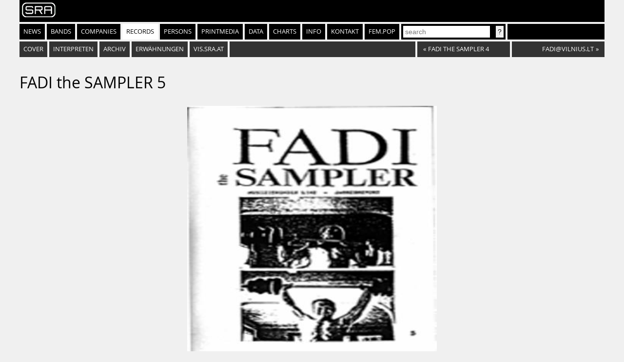

--- FILE ---
content_type: text/html
request_url: https://sra.at/record/2091
body_size: 2987
content:
<!DOCTYPE html>
<html lang="en">
<head>
    <meta charset="UTF-8">
    <title>FADI the SAMPLER 5 (Tontr&auml;ger) | SR-Archiv</title>
    <link href="https://static.sra.at/css/styles.css" rel="stylesheet" type="text/css">
    <meta content="width=device-width, initial-scale=1" name="viewport">
    <link rel="icon" type="image/png" href="https://static.sra.at/favicon.png">
    <link rel="shortcut icon" href="https://static.sra.at/favicon.ico">
    
    <script src="/js/search.js" type="application/javascript"></script>

    

    <meta property="og:type" content="website">
    <meta property="twitter:domain" content="sra.at">
    
    
    <meta property="og:title" content="FADI the SAMPLER 5 (Tontr&auml;ger) | SR-Archiv">
    <meta name="twitter:title" content="FADI the SAMPLER 5 (Tontr&auml;ger) | SR-Archiv">
    
    
    <meta property="og:description" content="&quot;FADI the SAMPLER 5&quot; von Bad Zoo, Dead Souls, Dynamo Urfahr, Ertl, Gerhard, Jirkuff, Susanne, Josef K. Noyce (Noyce), Lila Vila, Lone Swakement, Momentane Br&auml;uche, Monochrome Bleu, Muttertag, No Fashion, Puntigam-Ertl, Punzenberger, Roland, Red Plankton Red, Rosenbergs, Die, Seven Sioux, Skydiving Pearls, sOUndsO, Stand To Fall, Target of Demand, Ursula h., Zsa Zsa aus dem Jahr 1988">
    <meta name="twitter:description" content="&quot;FADI the SAMPLER 5&quot; von Bad Zoo, Dead Souls, Dynamo Urfahr, Ertl, Gerhard, Jirkuff, Susanne, Josef K. Noyce (Noyce), Lila Vila, Lone Swakement, Momentane Br&auml;uche, Monochrome Bleu, Muttertag, No Fashion, Puntigam-Ertl, Punzenberger, Roland, Red Plankton Red, Rosenbergs, Die, Seven Sioux, Skydiving Pearls, sOUndsO, Stand To Fall, Target of Demand, Ursula h., Zsa Zsa aus dem Jahr 1988">
    <meta name="description" content="&quot;FADI the SAMPLER 5&quot; von Bad Zoo, Dead Souls, Dynamo Urfahr, Ertl, Gerhard, Jirkuff, Susanne, Josef K. Noyce (Noyce), Lila Vila, Lone Swakement, Momentane Br&auml;uche, Monochrome Bleu, Muttertag, No Fashion, Puntigam-Ertl, Punzenberger, Roland, Red Plankton Red, Rosenbergs, Die, Seven Sioux, Skydiving Pearls, sOUndsO, Stand To Fall, Target of Demand, Ursula h., Zsa Zsa aus dem Jahr 1988">
    
    
    <meta property="og:image" content="https://static.sra.at/tn/33/53e9f3d97077f375d221477f2e018164445f39c30c2d0ce154829263b0515517.jpg">
    <meta name="twitter:image" content="https://static.sra.at/tn/33/53e9f3d97077f375d221477f2e018164445f39c30c2d0ce154829263b0515517.jpg">
    
    
</head>
<body>
<div id="frame">
    <div id="header">
        <div id="logo"><a href="/"><img src="https://static.sra.at/img/sra-logo.png"/></a></div>
        <nav>
            <ul id="nav" class="flexnav">
                <li class=""><a href="/">News</a></li>
                <li class=""><a href="/bands">Bands</a></li>
                <li class=""><a href="/companies">Companies</a></li>
                <li class="active"><a href="/records">Records</a></li>
                <li class=""><a href="/persons">Persons</a></li>
                <li class=""><a href="/printmedium">Printmedia</a></li>
                <li class=""><a href="/data/chart">Data</a></li>
                <li class=""><a href="/chart/year">Charts</a></li>
                <li class=""><a href="/info">Info</a></li>
                <li><a href="/page/impressumkontakt">Kontakt</a></li>
                <li><a href="https://fempop.sra.at/" target="_blank">fem.pop</a></li>
                <li>
                    <form action="/search" id="searchbox" method="get">
                        <input id="query" name="q" placeholder="search" type="search" value=""
                               list="suggestions">
                        <datalist id="suggestions"></datalist>
                        <input class="btn" type="submit" value="?">
                    </form>
                </li>
                <li class="exp"></li>
            </ul>
        </nav>
        <nav>
            <div id="subnav"></div>
        </nav>
    </div>
    <div id="content"><ol id="index" class="flexnav">
    
    <li><a href="#cover">Cover</a></li>
    
    
    
    <li><a href="#interpreten">Interpreten</a></li>
    
    
    <li><a href="#archive">Archiv</a></li>
    
    
    
    <li><a href="#mentions">Erwähnungen</a></li>
    
    <li><a href="https://vis.sra.at/#record:2091">vis.sra.at</a></li>
    <li class="exp"></li>
    
    <li class="browse"><a href="/record/2538"><span class="browsearr">«</span><span class="browsename">FADI the SAMPLER 4</span></a></li>
    
    
    <li class="browse"><a href="/record/7911"><span class="browsename next">fadi@vilnius.lt</span><span class="browsearr">»</span></a></li>
    
</ol>

<h1>FADI the SAMPLER 5</h1>


<div id="ttcover">
    
    
    <figure>
        <img src="https://static.sra.at/tn/124/e02c74619541977c16119ae76e976750210574b7183b85387dc793ad88a19da3.jpg" title="Cover for ">
        <figcaption></figcaption>
    </figure>
    
    
    <div class="clear"></div>
</div>


<div class="margin: 0px 264px 0px 0px">
<h2 id="info">Info</h2>


<p><b>Format:</b> Musikcassette 90min</p>
<p><b>Erscheinungsjahr:</b> 1988</p>
<p><b>Spielzeit:</b> 01:28:41</p>
<p><b>Code:</b> Die Ind</p>
</div>

<div class="clear"></div>


<h2 id="interpreten">Interpreten</h2>
<ul>
    
    <li><a href="/band/831">Bad Zoo</a></li>
    
    <li><a href="/band/325">Dead Souls</a></li>
    
    <li><a href="/band/52">Dynamo Urfahr</a></li>
    
    <li><a href="/band/941">Ertl, Gerhard</a></li>
    
    <li><a href="/band/945">Jirkuff, Susanne</a></li>
    
    <li><a href="/band/23">Josef K. Noyce (Noyce)</a></li>
    
    <li><a href="/band/237">Lila Vila</a></li>
    
    <li><a href="/band/613">Lone Swakement</a></li>
    
    <li><a href="/band/944">Momentane Br&auml;uche</a></li>
    
    <li><a href="/band/24">Monochrome Bleu</a></li>
    
    <li><a href="/band/98">Muttertag</a></li>
    
    <li><a href="/band/375">No Fashion</a></li>
    
    <li><a href="/band/943">Puntigam-Ertl</a></li>
    
    <li><a href="/band/942">Punzenberger, Roland</a></li>
    
    <li><a href="/band/947">Red Plankton Red</a></li>
    
    <li><a href="/band/948">Rosenbergs, Die</a></li>
    
    <li><a href="/band/19">Seven Sioux</a></li>
    
    <li><a href="/band/940">Skydiving Pearls</a></li>
    
    <li><a href="/band/253">sOUndsO</a></li>
    
    <li><a href="/band/18">Stand To Fall</a></li>
    
    <li><a href="/band/1">Target of Demand</a></li>
    
    <li><a href="/band/946">Ursula h.</a></li>
    
    <li><a href="/band/271">Zsa Zsa</a></li>
    
</ul>



<h2 id="archiv">Archivplatz</h2>
<table>
    <tr>
        <th>Format</th>
        <th>Archivplatz</th>
    </tr>
    
    <tr>
        <td><abbr title="Musikcassette 90min">MC90</abbr></td>
        <td>K03R06</td>
    </tr>
    
</table>



<h2 id="tracklist">Tracklist</h2>
<table>
    <tr>
        <th>Nr.</th>
        <th>Dauer</th>
        <th>Titel</th>
        <th>Interpret</th>
        <th>Text/Musik</th>
    </tr>
    
    <tr>
        <td>A-01</td>
        <td>00:02:30</td>
        <td>Pictures of Rain</td>
        <td><a href="/band/613">Lone Swakement</a></td>
        <td>-</td>
    </tr>
    
    <tr>
        <td>A-02</td>
        <td>00:03:10</td>
        <td>Here Comes Mr.-Mrs. Big Love</td>
        <td><a href="/band/325">Dead Souls</a></td>
        <td>-</td>
    </tr>
    
    <tr>
        <td>A-03</td>
        <td>00:03:15</td>
        <td>Mens Goodbye</td>
        <td><a href="/band/237">Lila Vila</a></td>
        <td>-</td>
    </tr>
    
    <tr>
        <td>A-04</td>
        <td>00:02:35</td>
        <td>No More Pain</td>
        <td><a href="/band/18">Stand To Fall</a></td>
        <td>-</td>
    </tr>
    
    <tr>
        <td>A-05</td>
        <td>00:02:10</td>
        <td>Life Of Dreams</td>
        <td><a href="/band/18">Stand To Fall</a></td>
        <td>-</td>
    </tr>
    
    <tr>
        <td>A-06</td>
        <td>00:03:30</td>
        <td>The Alldays Blues</td>
        <td><a href="/band/831">Bad Zoo</a></td>
        <td>-</td>
    </tr>
    
    <tr>
        <td>A-07</td>
        <td>00:03:40</td>
        <td>When I Am Alone With You (I Know I Loose Control)</td>
        <td><a href="/band/52">Dynamo Urfahr</a></td>
        <td>-</td>
    </tr>
    
    <tr>
        <td>A-08</td>
        <td>00:02:10</td>
        <td>Mein Spiel</td>
        <td><a href="/band/1">Target of Demand</a></td>
        <td>-</td>
    </tr>
    
    <tr>
        <td>A-09</td>
        <td>00:03:10</td>
        <td>Womenface</td>
        <td><a href="/band/940">Skydiving Pearls</a></td>
        <td>-</td>
    </tr>
    
    <tr>
        <td>A-10</td>
        <td>00:03:05</td>
        <td>Vaseline</td>
        <td><a href="/band/613">Lone Swakement</a></td>
        <td>-</td>
    </tr>
    
    <tr>
        <td>A-11</td>
        <td>00:05:00</td>
        <td>Shino</td>
        <td><a href="/band/24">Monochrome Bleu</a></td>
        <td>-</td>
    </tr>
    
    <tr>
        <td>A-12</td>
        <td>00:03:30</td>
        <td>Old Lady No Teeth</td>
        <td><a href="/band/19">Seven Sioux</a></td>
        <td>-</td>
    </tr>
    
    <tr>
        <td>A-13</td>
        <td>00:04:15</td>
        <td>Aeroplane</td>
        <td><a href="/band/375">No Fashion</a></td>
        <td>-</td>
    </tr>
    
    <tr>
        <td>A-14</td>
        <td>00:02:10</td>
        <td>Vento Pontreiro</td>
        <td><a href="/band/941">Ertl, Gerhard</a></td>
        <td>-</td>
    </tr>
    
    <tr>
        <td>B-01</td>
        <td>00:04:10</td>
        <td>Pier Pa-olo</td>
        <td><a href="/band/271">Zsa Zsa</a></td>
        <td>-</td>
    </tr>
    
    <tr>
        <td>B-02</td>
        <td>00:02:40</td>
        <td>Sotamba</td>
        <td><a href="/band/942">Punzenberger, Roland</a></td>
        <td>-</td>
    </tr>
    
    <tr>
        <td>B-03</td>
        <td>00:04:50</td>
        <td>O! Where Am I</td>
        <td><a href="/band/23">Josef K. Noyce (Noyce)</a></td>
        <td>-</td>
    </tr>
    
    <tr>
        <td>B-04</td>
        <td>00:02:30</td>
        <td>Komix</td>
        <td><a href="/band/253">sOUndsO</a></td>
        <td>-</td>
    </tr>
    
    <tr>
        <td>B-05</td>
        <td>00:07:45</td>
        <td>Suck The Heart</td>
        <td><a href="/band/943">Puntigam-Ertl</a></td>
        <td>-</td>
    </tr>
    
    <tr>
        <td>B-06</td>
        <td>00:03:45</td>
        <td>M&uuml;viatla Gstanzln</td>
        <td><a href="/band/944">Momentane Br&auml;uche</a></td>
        <td>-</td>
    </tr>
    
    <tr>
        <td>B-07</td>
        <td>00:03:40</td>
        <td>Primitiv</td>
        <td><a href="/band/98">Muttertag</a></td>
        <td>-</td>
    </tr>
    
    <tr>
        <td>B-08</td>
        <td>00:02:10</td>
        <td>Katzenkopf</td>
        <td><a href="/band/945">Jirkuff, Susanne</a></td>
        <td>-</td>
    </tr>
    
    <tr>
        <td>B-09</td>
        <td>00:03:00</td>
        <td>26.10.88</td>
        <td><a href="/band/946">Ursula h.</a></td>
        <td>-</td>
    </tr>
    
    <tr>
        <td>B-10</td>
        <td>00:01:31</td>
        <td>Splitterhendrix</td>
        <td><a href="/band/947">Red Plankton Red</a></td>
        <td>-</td>
    </tr>
    
    <tr>
        <td>B-11</td>
        <td>00:05:15</td>
        <td>Ppranf Kaza</td>
        <td><a href="/band/947">Red Plankton Red</a></td>
        <td>-</td>
    </tr>
    
    <tr>
        <td>B-12</td>
        <td>00:03:15</td>
        <td>HoHoHo</td>
        <td><a href="/band/948">Rosenbergs, Die</a></td>
        <td>-</td>
    </tr>
    
</table>



<h2 id="mentions">Erwähnungen</h2>
<table>
    <tr>
        <th>Erwähnt</th>
        <th>Person/Firma/Band</th>
        <th>Zusätzliche Info</th>
    </tr>
    
    <tr>
        <td>distribution</td>
        <td><a href="/company/7118">Die Ind</a></td>
        <td>-</td>
    </tr>
    
    <tr>
        <td>label</td>
        <td><a href="/company/7118">Die Ind</a></td>
        <td>-</td>
    </tr>
    
</table>
</div>

    <div style="clear: both"></div>
    <div id="footer">
        <p>Öffnungszeiten: Montag, Dienstag &amp; Donnerstag 13:00 - 19:00 | <a
                href="https://www.google.at/maps/place/SR-Archiv+%C3%B6sterreichischer+Popularmusik/@48.2037217,16.3567743,17.42z/data=!3m1!5s0x476d079047537319:0x6d5df1af99aefca0!4m5!3m4!1s0x476d07904159f2f3:0x1bc3d59c1336e715!8m2!3d48.2038384!4d16.3586198">Quartier
            21 / MQ</a> | <a href="mailto:office@sra.at">office@sra.at</a> | <a href="tel:+43 1 526 47 15">+43/(0)1/526
            47 15</a> | <a href="/page/impressumkontakt">Impressum</a> | <a href="/page/cookie-richtlinie">Cookie
            Richtlinie / Cookie Policy</a></p>
    </div>
</div>
</body>
</html>